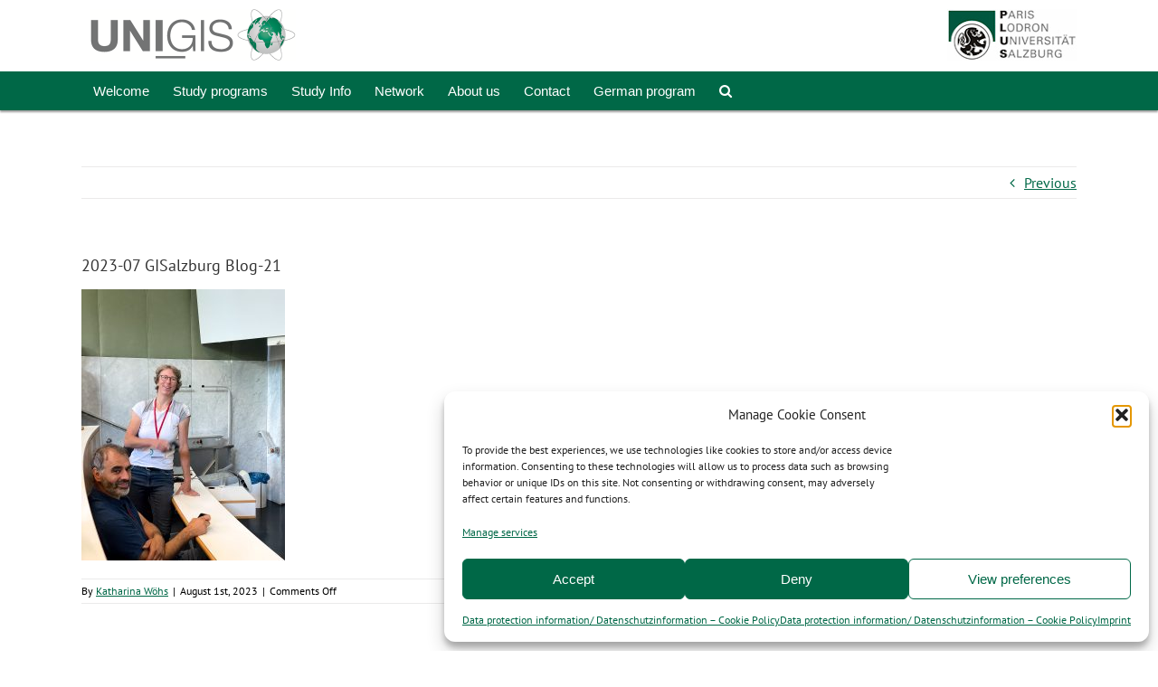

--- FILE ---
content_type: text/css
request_url: https://unigis.at/wp-content/themes/Avada-Child-Theme/style.css?ver=6.9
body_size: 2475
content:
/*
Theme Name: Avada Child
Description: Child theme for Avada theme
Author: ThemeFusion
Author URI: https://theme-fusion.com
Template: Avada
Version: 1.0.0
Text Domain:  Avada
*/

/*---Link color*/
a {
    color: #dddddd;
    text-decoration: underline;
}

a:hover {
     color: #777777 !important;
    text-decoration: underline;
}


nav.fusion-main-menu a:hover{
    color: #ffffff !important;
    text-decoration: none;

}
nav.fusion-main-menu a{
    text-decoration: none;

}

div.fusion-footer a{
    text-decoration: none;

}

h4.widget-title{
   font-size:15px !important;
   margin-bottom: 11px !important;
}

a[title]:hover{
   color: #777777 !important;
   text-decoration: underline;
}


#area_fusion_header1{
	 margin-top: 5px;
     padding-bottom:0px;
     background-color:white;
	
}  

#fusion_header1_color{
    background-color:#FFFFFF;
    -moz-box-shadow: 0 2px 2px rgba(0, 0, 0, 0.4);
    -webkit-box-shadow: 0 2px 2px rgba(0, 0, 0, 0.4);
    box-shadow: 0 2px 2px rgba(0, 0, 0, 0.4);
    padding-bottom: 5px;
	
}

#fusion_header2_color{
	
   
    -moz-box-shadow: 0 2px 2px rgba(0, 0, 0, 0.4);
    -webkit-box-shadow: 0 2px 2px rgba(0, 0, 0, 0.4);
    box-shadow: 0 2px 2px rgba(0, 0, 0, 0.4);
}

.fusion-row{
	
	margin-bottom: 7px;
}

.uni_logo{
   
    float: right;
    margin-top: 5px;
    z-index: 3;
	
	
}

.rg_logo{
    float: left;
    margin-top: 5px;
    z-index: 3;
	margin-left: 10px;
    
}


@media screen and (max-width: 510px) {
  .uni_logo{
      width:0px;
      height:0px;
  }
}


#fusion_header2_color{
  
}


nav.fusion-main-menu{   
    float: left;
    position: relative;
    
    font-weight: bold;
    z-index:2; 
}


#sliders-container{
   
 z-index: 3;
}

.rev_slider_wrapper {
    margin-top: -10px !important;
}

div.fusion-page-title-bar{
   height:0px;

}

/* footer */

.copyright {
    width: inherit;
}
#selfconstructedfooter {
    text-align: right;
}
#selfconstructedfooter {
  color: #999999;

}
#selfconstructedfootermin {
      color: #999999;
}

#selfconstructedfooter a {
  color: #999999;

}
#selfconstructedfootermin a {
      color: #999999;
}

@media screen and (max-width: 640px) {
   #selfconstructedfooter {
      display:none;
   }
   #selfconstructedfootermin {
      display: block;
   }
   
}
@media screen and (min-width: 640px) {
   #selfconstructedfooter {
      display:block;
	  text-align: right;
   }
   #selfconstructedfootermin {
      display: none;
   }
}

#sidebar{
   font-size:13px;
}

.srr-item{
  padding-bottom:10px !important;

}

.heading{

 text-transform: uppercase;
    font-weight: bold;

}

.tp-parallax-wrap{
   left:0px !important;
   top:25px !important;
   opacity: 0.7 !important;

}


h4.lcp_title {
    clear: both !important;
    margin-bottom: 5px !important;
}

h4.lcp_title a {
   color: #006847 !important;
}


div#lcp_instance_0.lcp_catlist p {
  margin-bottom: 20px !important;
}

 

.cat_list_tn {
  float: left;
  margin-right: 10px;
 
}

.picture_welcome_page{
	margin-top: 5px;
}


/*.sp_wpspwpost_slider.wpspw-design-1.wpspw-post-content-left{
	
	background-color: red;
}*/

.wpspw-post-content-left.wpspw-medium-8.wpspw-columns{
	
	height: 112px !important;
	margin-left:1px !important;
	width: 210px !important;
	
}



/*.textwidget.custom-html-widget{*/
.slick-list.draggable{
	height: 300px !important;
	width: 210px !important;
	
	
}
.wpspw-post-content-position{
	height: 300px !important;
	width: 210px !important;
	
}

.wpspw-post-image-bg{
	height: 300px !important;
	width: 210px !important;
	
	
}

#wpspw-slider-1{
	height: 210px !important;
	width: 210px !important;
	
	
}

/*
.fusion-flexslider.flexslider.fusion-post-slideshow{
	height: 10% !important;
	width: 10% !important;
	
	
}
*/

aside section {
	margin-bottom: 0px !important;
	
}

aside div {
	margin-bottom: 0px !important;
	
}

div.heading{
	margin-bottom: 5px !important;
	font-weight: bold !important;
	
}

div.fusion-column{
	margin-bottom: 0px !important;
}

div#custom_html-9{
	/*margin-top: 48px !important;*/
	
}

.fusion-widget-area h2.wpspw-post-title a{
	font-size: 14px !important;
    font-weight: bold !important;
	
	
	
}

.slick-arrow{
	
	top: 249px !important;
	
}

/*p.srr-summary.srr-clearfix{
	display: block !important;
    margin: 0px !important;
    border: 0px !important;
    padding: 0px !important;
	width:65px !important;
	height:65px !important;
	
	
}



img.webfeedsFeaturedVisual.wp-post-image{
	width:60px !important;
	height:60px !important;
	
}*/


div#header-widget-area {
	 width: 100%;
	 color: #ffffff;
	 text-align: center;
	 margin-left: 170px !important;
	 margin-top:10px !important;
} 

div#header-widget-area a {
	color: #ffffff;
} 


div#header-widget-area a:hover {
	color: #dddddd !important;
} 

@media screen and (min-width: 640px) {
  div#header-widget-area {
	 width: 100%;
	 
	 text-align: center;
	 
  } 
}

#text-44{
	margin-top: 100px !important;
}

.wpspw-readmorebtn{
	font-size:0px !important;
	color:#ffffff !important;
	margin:0px !important;
	padding:0px !important;
	border: 0px !important;
	
	
}

th{
	background-color: #006944 !important;
	color: #ffffff !important;
	
}

#text-42{
	margin-top: 40px;
	
}

.super-rss-reader-widget{
	font-size: 13px;
	
}

.fusion-content-boxes.content-boxes.columns.row.fusion-columns-1.fusion-columns-total-1.fusion-content-boxes-1.content-boxes-icon-with-title.content-left {
	margin-bottom:0px !important;
	
}

.fusion-content-boxes.content-boxes.columns.row.fusion-columns-1.fusion-columns-total-1.fusion-content-boxes-2.content-boxes-icon-with-title.content-left{
	margin-bottom:0px !important;
	
}

.menu-text img{
    height: 11px !important;
    width: 17px !important;
}


/**Change style 3 of the events calendar plugin:
 * = style for unigis_en events calendar and 
 * optional moduls
 * ******/

.style-3-readmore{
	display: none !important; 
    width: 0px !important;
   	
}

/**Change style for unigis_en events calendar 
 * class: calendar_list
 * ******/

.calendar_list .ect-clslist-event-info{
	padding-top:0px !important;
	padding-bottom:0px !important;
	padding-left: 5px !important;
	padding-right: 5px !important;
	
}

.calendar_list .ect-list-title{
	margin-bottom:2px !important;			
}

.calendar_list .ect-clslist-event-info h2{
	color: #666666 !important;
	font-size: 11px !important;
	font-family: "PT Sans" !important;

}
.calendar_list .ect-clslist-event-info a{
	color: #666666 !important;
	font-size: 11px !important;
	font-family: "PT Sans" !important;

}

.calendar_list .ect-list-date{
	width:65px !important;
	background:#ffbd24 !important;
	box-shadow: inset 0px 0px 50px -5px #ffbd24 !important;
	padding-top:0px !important;
	padding-bottom:0px !important;
}

.calendar_list .ect-list-date span{
	color: #666666 !important;
	font-size: 11px !important;
	font-family: "PT Sans" !important;
	display: inline !important;
	
}

.calendar_list .ev-yr{
	top: -4px !important;
	
}


.calendar_list .ev-smalltime{
	color: #666666 !important;
	font-size: 10px !important;
	font-family: "PT Sans" !important;
	margin-bottom:2px !important;
	
}

.calendar_list .ect-list-post{
	margin-top: 5px !important;
    margin-bottom: 5px !important;
	
}

.calendar_list .ect-date-area{
	padding-top: 3px !important;
	
}

.calendar_list{
	margin-bottom: 0px !important;
	
	
}

/**
.ect-list-img{
	height: 50px !important;
	background-image: none !important;
}
**/


@media screen and (max-width: 800px) {
	.calendar_list .ect-list-date{
		width:100% !important;
		background:#ffbd24 !important;
		box-shadow: inset 0px 0px 50px -5px #ffbd24 !important;
		padding-top:0px !important;
		padding-bottom:0px !important;
	}
	
	.calendar_list .ev-yr{
	    top: 0px !important;
	
    }
	
}



/**Change style for the "optionale Module" events
 * class: optionale_module
 * ******/

.optionale_module .ect-clslist-event-info h2{
	color: #666666 !important;
	font-size: 16px !important;
	font-family: "PT Sans" !important;

}
.optionale_module .ect-clslist-event-info a{
	color: #666666 !important;
	font-size: 14px !important;
	font-family: "PT Sans" !important;

}
.optionale_module .ev-day{
	font-size: 15px !important;
	
}

.optionale_module .ev-mo{
	font-size: 12px !important;
	
}

.optionale_module .ev-yr{
	font-size: 12px !important;
	top:0px !important;
	
}

.optionale_module .ev-smalltime{
	
	font-size: 12px !important;
	font-family: "PT Sans" !important;
	
	
}



/***The Events-Calendar nav footer:
 * remove next/previous***/

.tribe-events-nav-next {
  display: none !important;
}
.tribe-events-nav-previous {
  display: none !important;
}
.tribe-events-back {
  display: none !important;
}


/*****Modify class: 
 * video_en_sidebar
 * *************************/
 

.video_en_sidebar .widget_media_video {
   margin-bottom: 0px !important;

}


/*****Modify class: 
 * newsletter_en_img
 * *************************/

.newsletter_en_img .widget_media_image{
	 margin-bottom: 7px !important;
}

.newsletter_reg_en_sidebar .widget_custom_html{
	font-size: 12px !important;
	margin-bottom: 0px !important;
	
}

.newsletter_reg_en_sidebar .g-recaptcha {
  transform: scale(0.7);
  transform-origin: 1 1;
}


/*****Modify two third of the main column
 * with the class: 
 * two_third_main_column
 * *************************/
.two_third_main_column{
	margin-right: 50px !important;
	
}

/****** Modify position of text layer
 * of rev. slider
 * ***********/
rs-mask-wrap{
	padding-top: 10px !important;
	margin-top: 10px !important;
}

/*****Modify class: 
 * En_UNIGIS_Salzburg_newsletter
 * new erform
 * *************************/

.erf_newsletter_reg_en_sidebar .erforms-form-widget{
	font-size: 12px !important;
	margin-bottom: 0px !important;
}

.erf_newsletter_reg_en_sidebar .g-recaptcha {
  transform: scale(0.7);
  transform-origin: 0 0;
  padding-top: 0px !important;
  margin-top: 0px !important;
  padding-bottom: 0px !important;
  margin-bottom: 0px !important;	
}

.erf_newsletter_reg_en_sidebar .erf-submit-button {
  font-size: 12px !important;
  transform: scale(0.8);
  transform-origin: 0 0;
  padding-top: 0px !important;
  margin-top: 0px !important;
  padding-bottom: 0px !important;
  margin-bottom: 0px !important;	
}






















